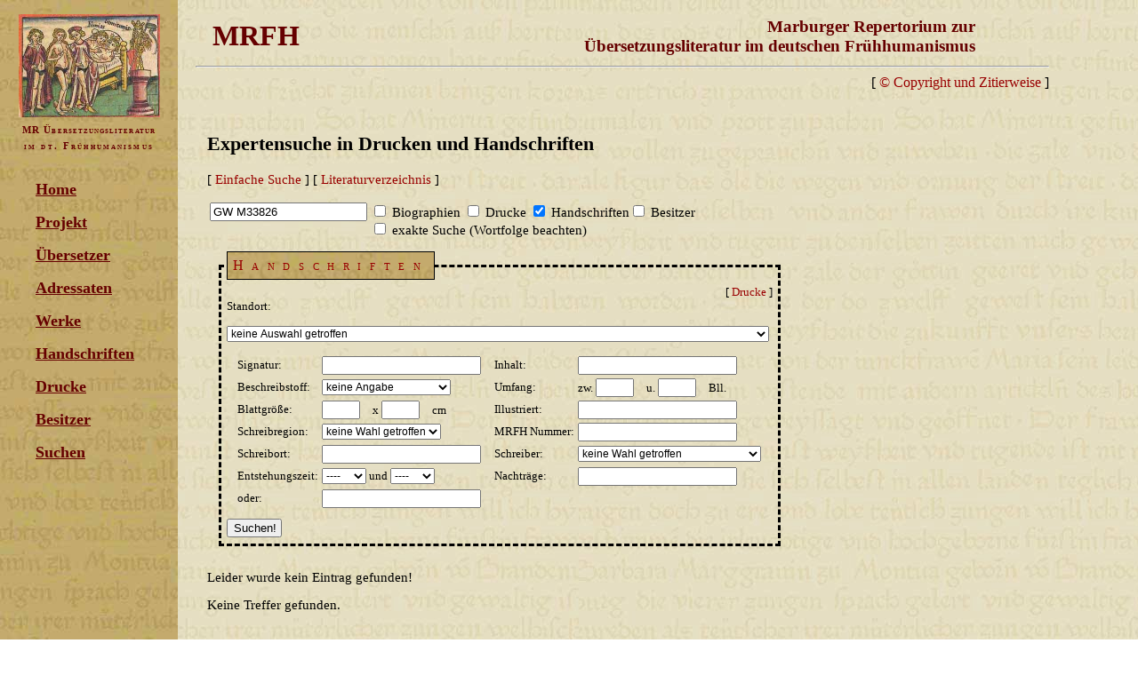

--- FILE ---
content_type: text/html; charset=utf-8
request_url: https://mrfh.de/suchen.php%3Fsuchwort=GW%2520M33826&modus=handschriften&suche_aktiv=1&exakt=.html
body_size: 27587
content:
<!DOCTYPE HTML PUBLIC "-//W3C//DTD HTML 4.01//EN"

       "http://www.w3.org/TR/html4/strict.dtd"><html style="padding:0;margin:0;"><head><meta http-equiv="content-type" content="text/html; charset=utf-8"> <meta http-equiv="X-UA-Compatible" content="IE=7" />
<title>Suchfunktionen | MRFH </title><link rel="stylesheet" type="text/css" href="mrfh.css">
 <!--[if lt IE 7]><style type="text/css"> 


  @media screen { 


    html, body { 


      height: 100%; 


    }  


    #Scrollbereich { 


      height: 100%; z-index:1; position:absolute;


    } 


    #Inhalt { 


      position: absolute; top:0pt; z-index:2; 


    } 


  } 


</style> <![endif]--> 
<style type="text/css"> 

 #Inhalt { 

  position:absolute; 

  } 

 html>body #Inhalt {   

    position:fixed;

  }

</style>
</head><body text="#000000" link="#990000" vlink="#880000" alink="#880000" style="margin:0;padding:0;overflow-x:hidden;height:200%;background-image:url(Hintergrund.jpg);background-repeat:repeat;min-height:100%;"><div id="Inhalt" style="background-image:url(Hintergrund_Frame.jpg);left:0;width:150pt;height:100%;top:0pt;overflow:hidden;"><style type="text/css">
    html, body { height: 100%; }
* html div#menu_to_scroll { 
   height: expression( this.scrollHeight > 332 ? "333px" : "auto" ); /* sets max-height for IE */
}
   
  </style>



<p align="center"><img src="steinhoewel.jpg" width="159" height="116"><br><span style="font-family:book antiqua;font-size:8pt;color:#660000;font-variant:small-caps;font-weight:bold;letter-spacing:0.1em;">MR &Uuml;bersetzungsliteratur</span><br><span style="font-family:book antiqua;font-size:8pt;color:#660000;font-variant:small-caps;font-weight:bold;letter-spacing:0.2em;">im dt. Fr&uuml;hhumanismus</span></p>

<div id="menu_to_scroll" style="position:absolute;width:180px"><blockquote style="margin-top:15px;" class="dark">
  <div align="justify"><font color="#660000" size="4" face="Book Antiqua"><a href="index.php.html" title="home" target="_top"><strong>Home</strong></a></font></div>
  <div align="justify">
    <p><font size="4"><strong><font color="#660000" face="Book Antiqua"><a href="projekt.html" target="_top">Projekt</a></font></strong></font></p>
    <p><font size="4"><strong><font color="#660000" face="Book Antiqua"><a href="uebersetzer.html" title="&Uuml;bersetzer" target="_top">&Uuml;bersetzer</a></font></strong></font></p>
  </div>
  <div align="justify"></div>
  <div align="justify"><font size="4"><strong><font color="#660000" face="Book Antiqua"><a href="adressaten.html" title="Dedikatoren" target="_top">Adressaten</a></font></strong></font></div>
  <div align="justify">
    <p><font size="4"><strong><font color="#660000" face="Book Antiqua"><a href="werke.php.html" title="Werke" target="_top">Werke</a></font></strong></font></p>
    <p><font size="4" face="Book Antiqua"><strong><a href="handschriften.html" title="Handschriften" target="_top">Handschriften</a></strong></font></p>
    <p><font size="4"><strong><font color="#660000" face="Book Antiqua"><a href="drucke.html" title="Drucke" target="_top">Drucke</a></font></strong></font></p>
    <p><font size="4" face="Book Antiqua"><strong><a href="besitzer.html" title="Besitzer" target="_top">Besitzer</a></strong></font></p>
       <p><font size="4" face="Book Antiqua"><strong><a href="suchen.html" title="Suchen" target="_top">Suchen</a></strong></font></p>
  </div>
  <div align="justify">
    <p><font size="5"><strong></strong></font></p>
    <p><font size="5"><strong></strong></font></p>
  </div>
  &nbsp;<p>&nbsp;<p>&nbsp;<p>&nbsp;<p>&nbsp;<p>&nbsp;<p>
</blockquote></div>
<p>

 
<script language="JavaScript">
        <!--
var height, old_height=0;
var width, old_width;
var erlaubt=0; 

function neuAufbau()
{

if (old_height!=height && erlaubt==1)
{
old_height=height;
location.href = location.href;

}}

if(window.innerHeight)
{
height = window.innerHeight;
width = window.innerHeight;
}
else if(document.body.clientHeight)
{
height = document.body.clientHeight;
width = document.body.clientWidth;
}


if (height< 550) {
document.getElementById('menu_to_scroll').style.maxHeight=String (height / 2 - 50)+"px";

// Internet Explorer nimmt nur Overflow


// Alle anderen können die horizontale Leiste unterdrücken
document.getElementById('menu_to_scroll').style.overflowX="hidden";
document.getElementById('menu_to_scroll').style.overflowY="scroll";


}
window.onresize = neuAufbau;
 // --> 
 </script>
</div>  
<div id="Scrollbereich" style="padding:0pt;margin-left:5pt;margin-right:5pt;left:160pt;width:75%;"><div id="wrapper" style="position:relative;width:100%;right:0pt;left:160pt;z-index:0;"><!DOCTYPE HTML PUBLIC "-//W3C//DTD HTML 4.01 Transitional//EN"><html><head>
<title>Suchmaschine MRFH Fr&uuml;hhumanismus</title>
<meta http-equiv="Content-Type" content="text/html; charset=utf-8"><link rel="stylesheet" type="text/css" href="mrfh.css"></head><body background="Hintergrund.jpg" text="#000000" link="#990000" vlink="#880000" alink="#880000" ><script language="JavaScript">
    <!--
  function click() {
  x=location.href;
  focus();
window.alert("Dieses Bild unterliegt dem Urheberschutz.");
location.href=x;
return false;
}

//-->
</script>
<div style="font-family:book antiqua;color:#660000;"><table  style="color:#660000;margin-left:1em;margin-right:2em;margin-top:1em;width:90%;"><tr><td style="font-size:24pt;text-align:left;"><b>MRFH</b></td><td style="font-size:14pt;text-align:right;"><b>Marburger Repertorium zur<br>&Uuml;bersetzungsliteratur im deutschen Fr&uuml;hhumanismus</b></td></tr></table><hr></div><div style="margin-bottom:2em;" align=right>[ <a href="copyright_zitierweise.php.html">&copy; Copyright und Zitierweise</a> ]</div><div style="visibility:hidden;margin-bottom:-30pt;">F&uuml;r Suchmaschinen: Inkunabeln Wiegendrucke Handschriften Fr&uuml;hhumanismus Steinh�wel Wyle Eyb Boccaccio Petrarca Piccolomini prehumanism manuscripts manuscrits incunabula incunables </div>
<div class="schriftzug_suchmaschine"><p><h2>Expertensuche in Drucken und Handschriften</h2><p>[ <a href="suchen.php%3Fsuchwort=GW%2520M33826&amp;suche_aktiv=1&amp;exakt=.html">Einfache Suche</a> ]  [ <a href="literaturverzeichnis.php.html">Literaturverzeichnis</a> ]<p><table><tr><td valign=top><form accept-charset="utf-8" action="suchen.php.html" method="post"><input type=hidden value="handschriften" name="modus"><input type=text value="GW M33826" name="suchwort"><input type=hidden value="yes" name="suche_aktiv"><input type=hidden value="" name="standorte"></td><td valign=top colspan=2><input type="checkbox" name="biographien" value="yes" > Biographien <input type="checkbox" name="drucke" value="yes" > Drucke <input type="checkbox" name="handschriften" value="yes"  checked> Handschriften<input type="checkbox" name="besitzer" value="yes" > Besitzer<br><input type="checkbox" name="exakt" value="yes" > exakte Suche (Wortfolge beachten)</font></td></tr></table><table class="suchmaschine" style=""><tr><td><fieldset style="border-style:dashed;border-collapse:collapse;border-width:2pt;border-color:black;max-width:700pt;font-family:tahoma;font-size:10pt;margin:7pt;padding:5pt;"><legend style="border-style:solid;padding:4pt;border-width:1pt;border-color:black;background-image:url(Hintergrund_Frame.jpg);font-size:12pt;letter-spacing:0.6em;color:#990000;font-variant:small-caps;">Handschriften</legend><div align="right">[ <a href="suchen.php%3Fsuchwort=GW%2520M33826&amp;modus=drucke.html">Drucke</a> ]</div>Standort:<p><select name="kat_handschriftort" style="font-size:9pt;"><option value="" selected>keine Auswahl getroffen<option value="Augsburg|Diözesan- und Pastoralbibliothek">Augsburg, Di&ouml;zesan- und Pastoralbibliothek<option value="Augsburg|Staats- und Stadtbibliothek">Augsburg, Staats- und Stadtbibliothek<option value="Augsburg|Universitätsbibliothek (olim Harburg)">Augsburg, Universit&auml;tsbibliothek (olim Harburg)<option value="Bamberg|Staatsbibliothek">Bamberg, Staatsbibliothek<option value="Basel (CH)|Öffentliche Bibliothek der Universität">Basel (CH), &Ouml;ffentliche Bibliothek der Universit&auml;t<option value="Berlin|Staatliche Museen - Kupferstichkabinett">Berlin, Staatliche Museen &mdash; Kupferstichkabinett<option value="Berlin|Staatsbibliothek">Berlin, Staatsbibliothek<option value="Boston (USA)|Harvard University, Francis A. Countway Library of Medicine">Boston (USA), Harvard University, Francis A. Countway Library of Medicine<option value="Brno (CZ)|Moravská zemská knihovna-Univerzitní knihovna (Universitätsbibliothek)">Brno (CZ), Moravsk&aacute; zemsk&aacute; knihovna-Univerzitn&iacute; knihovna (Universit&auml;tsbibliothek)<option value="Dessau|Anhaltische Landesbücherei">Dessau, Anhaltische Landesb&uuml;cherei<option value="Dresden|Sächs. Hauptstaatsarchiv">Dresden, S&auml;chs. Hauptstaatsarchiv<option value="Dresden|Sächsische Staats-, Landes- und Universitätsbibliothek">Dresden, S&auml;chsische Staats-, Landes- und Universit&auml;tsbibliothek<option value="ehem. Breslau|Universitätsbibliothek">ehem. Breslau, Universit&auml;tsbibliothek<option value="Einsiedeln (CH)|Stiftsbibliothek der Benediktinerabtei">Einsiedeln (CH), Stiftsbibliothek der Benediktinerabtei<option value="Erlangen|Universitätsbibliothek">Erlangen, Universit&auml;tsbibliothek<option value="Evanston (USA)|Northwestern University Library, Charles Deering Mc Cormick Library of Special Collections">Evanston (USA), Northwestern University Library, Charles Deering Mc Cormick Library of Special Collections<option value="Frankfurt am Main|Stadt- und Universitätsbibliothek">Frankfurt am Main, Stadt- und Universit&auml;tsbibliothek<option value="Fribourg (CH)|Bibliothèque de la Société économique">Fribourg (CH), Biblioth&egrave;que de la Soci&eacute;t&eacute; &eacute;conomique<option value="Fulda|Hochschul- und Landesbibliothek">Fulda, Hochschul- und Landesbibliothek<option value="Gießen|Universitätsbibliothek">Gie&szlig;en, Universit&auml;tsbibliothek<option value="Gotha|Forschungsbibliothek der Universität Erfurt">Gotha, Forschungsbibliothek der Universit&auml;t Erfurt<option value="Hamburg|Staats- und Universitätsbibliothek Carl von Ossietzky">Hamburg, Staats- und Universit&auml;tsbibliothek Carl von Ossietzky<option value="Heidelberg|Universitätsbibliothek">Heidelberg, Universit&auml;tsbibliothek<option value="Innsbruck (A)|Bibliothek des Tiroler Landesmuseums Ferdinandeum">Innsbruck (A), Bibliothek des Tiroler Landesmuseums Ferdinandeum<option value="Innsbruck (A)|Universitätsbibliothek">Innsbruck (A), Universit&auml;tsbibliothek<option value="Jena|Thüringische Universitäts- und Landesbibliothek">Jena, Th&uuml;ringische Universit&auml;ts- und Landesbibliothek<option value="Karlsruhe|Badische Landesbibliothek">Karlsruhe, Badische Landesbibliothek<option value="Klosterneuburg (A)|Bibliothek des Augustiner-Chorherrenstifts">Klosterneuburg (A), Bibliothek des Augustiner-Chorherrenstifts<option value="Kremsmünster (A)|Bibliothek des Benediktinerstifts">Kremsm&uuml;nster (A), Bibliothek des Benediktinerstifts<option value="Křivoklát (Pürglitz, CZ)|Schloßbibliothek">Křivokl&aacute;t (P&uuml;rglitz, CZ), Schlo&szlig;bibliothek<option value="Leipzig|Universitätsbibliothek">Leipzig, Universit&auml;tsbibliothek<option value="Linz (A)|Oberösterreichische Landesbibliothek">Linz (A), Ober&ouml;sterreichische Landesbibliothek<option value="Mainz|Stadtbibliothek">Mainz, Stadtbibliothek<option value="Michelstadt|Nicolaus-Matz-Bibliothek">Michelstadt, Nicolaus-Matz-Bibliothek<option value="Milano (I)|Biblioteca Nazionale Braidense">Milano (I), Biblioteca Nazionale Braidense<option value="München|Bayerische Staatsbibliothek">M&uuml;nchen, Bayerische Staatsbibliothek<option value="New York (USA)|Public Library, Spencer Collection">New York (USA), Public Library, Spencer Collection<option value="Nürnberg|Bibliothek der Industrie- und Handelskammer">N&uuml;rnberg, Bibliothek der Industrie- und Handelskammer<option value="Nürnberg|Germanisches Nationalmuseum">N&uuml;rnberg, Germanisches Nationalmuseum<option value="Nürnberg|Staatsarchiv">N&uuml;rnberg, Staatsarchiv<option value="Nürnberg|Stadtbibliothek">N&uuml;rnberg, Stadtbibliothek<option value="Ottobeuren|Stiftsbibliothek">Ottobeuren, Stiftsbibliothek<option value="Oxford (GB)|Bodleian Library">Oxford (GB), Bodleian Library<option value="Paris (F)|Bibliothèque Nationale">Paris (F), Biblioth&egrave;que Nationale<option value="Philadelphia (USA)|University of Pennsylvania Library">Philadelphia (USA), University of Pennsylvania Library<option value="Praha (CZ)|Národní knihovna ČR (ehem. Universitätsbibliothek)">Praha (CZ), N&aacute;rodn&iacute; knihovna ČR (ehem. Universit&auml;tsbibliothek)<option value="Praha (CZ)|Národní knihovna ČR (Státní Knihovna)">Praha (CZ), N&aacute;rodn&iacute; knihovna ČR (St&aacute;tn&iacute; Knihovna)<option value="Praha (CZ)|Národní Muzeum, Majorátní knihovna hrabat z Nostic a Rienecka">Praha (CZ), N&aacute;rodn&iacute; Muzeum, Major&aacute;tn&iacute; knihovna hrabat z Nostic a Rienecka<option value="Pürglitz (CZ)|Verweis">P&uuml;rglitz (CZ), Verweis<option value="Regensburg|Staatliche Bibliothek">Regensburg, Staatliche Bibliothek<option value="Roma (V)|Biblioteca Apostolica Vaticana">Roma (V), Biblioteca Apostolica Vaticana<option value="Roudnice (Raudnitz, CZ)/Nelahozeves|Lobkowitzsche Bibliothek">Roudnice (Raudnitz, CZ)/Nelahozeves, Lobkowitzsche Bibliothek<option value="Salzburg (A)|St. Peter Stiftsbibliothek">Salzburg (A), St. Peter Stiftsbibliothek<option value="Schaffhausen (CH)|Stadtbibliothek">Schaffhausen (CH), Stadtbibliothek<option value="Solothurn (CH)|Zentralbibliothek">Solothurn (CH), Zentralbibliothek<option value="St. Gallen (CH)|Kantonsbibliothek Vadiana">St. Gallen (CH), Kantonsbibliothek Vadiana<option value="St. Paul (A)|Benediktinerstift">St. Paul (A), Benediktinerstift<option value="St. Petersburg  (RUS)|Rossijskaja Nacional'naja Biblioteka">St. Petersburg  (RUS), Rossijskaja Nacional'naja Biblioteka<option value="Stuttgart|Württembergische Landesbibliothek">Stuttgart, W&uuml;rttembergische Landesbibliothek<option value="Trento (I)|Biblioteca Communale">Trento (I), Biblioteca Communale<option value="Trieste (I)|Biblioteca Civica">Trieste (I), Biblioteca Civica<option value="Tübingen|Universitätsbibliothek">T&uuml;bingen, Universit&auml;tsbibliothek<option value="Wertheim|Fürstlich-Löwenstein-Wertheim-Freudenbergsches Hausarchiv">Wertheim, F&uuml;rstlich-L&ouml;wenstein-Wertheim-Freudenbergsches Hausarchiv<option value="Wien (A)|Österreichische Nationalbibliothek">Wien (A), &Ouml;sterreichische Nationalbibliothek<option value="Wien (A)|Schottenstift Benediktinerabtei">Wien (A), Schottenstift Benediktinerabtei<option value="Wolfenbüttel|Herzog-August-Bibliothek">Wolfenb&uuml;ttel, Herzog-August-Bibliothek<option value="Wrocław (Breslau, PL)|Archivum Panstowowe">Wrocław (Breslau, PL), Archivum Panstowowe<option value="Wrocław (Breslau, PL)|Biblioteka Główna Universytetu ">Wrocław (Breslau, PL), Biblioteka Gł&oacute;wna Universytetu <option value="Wrocław (Breslau, PL)|Biblioteka Główna Universytetu im. Boleslawa Bieruta">Wrocław (Breslau, PL), Biblioteka Gł&oacute;wna Universytetu im. Boleslawa Bieruta<option value="Würzburg|Universitätsbibliothek">W&uuml;rzburg, Universit&auml;tsbibliothek<option value="[München|Universitätsbibliothek">[M&uuml;nchen, Universit&auml;tsbibliothek<option value="[Privatbesitz]|Heidelberg, Privatsammlung Eis">[Privatbesitz], Heidelberg, Privatsammlung Eis</select><p><table style="font-family:tahoma;font-size:10pt;margin:7pt;"><tr><td>Signatur: </td><td align=left><input type=text value="" name="kat_hs_titel"></td><td>Inhalt: </td><td align=left><input type=text value="" name="kat_hs_inhalt"></td></tr><tr><td>Beschreibstoff: </td><td><select name="kat_beschreibstoff" style="font-size:9pt;"><option value="" selected>keine Angabe <option value="Pergament" >Pergament<option value="Papier" >Papier<option value="Pergament und Papier" >Pergament und Papier</select></td><td>Umfang: </td><td>zw. <input type=text size=3 value="" name="kat_hs_umfang1"> u. <input type=text size=3 value="" name="kat_hs_umfang2"> Bll.</td></tr><tr><td>Blattgr&ouml;&szlig;e: </td><td><input type=text value="" name="kat_blatt_gr_x" size=3> x <input type=text value="" name="kat_blatt_gr_y" size=3> cm</td><td>Illustriert: </td><td><input type=text value="" name="kat_illustriert"></td></tr><tr><td>Schreibregion: </td><td><select name="kat_region" style="font-size:9pt;"><option value="" selected> keine Wahl getroffen
<option value="alem.">alem.<option value="bair.-österr.">bair.-&ouml;sterr.<option value="ostschwäb.-bair.">ostschwäb.-bair.<option value="schwäb.">schwäb.<option value="ostfränk.-bair.">ostfränk.-bair.<option value="böhm.">böhm.<option value=" mitteldt.">mitteldt.<option value="westmitteldt.">westmitteldt.<option value="ostmitteldt.">ostmitteldt.<option value="niederdt.">niederdt.</select></td><td>MRFH Nummer: </td><td><input type=text value="" name="kat_hs_mrfh"></td></tr><tr><td>Schreibort: </td><td><input type=text value="" name="kat_ent_ort"></td><td>Schreiber: </td><td><select size=1 name="kat_schreiber_id" style="font-size:9pt;"><option value=""selected>keine Wahl getroffen<option value="623">Beck von Leopoldsdorf, Marcus</option><option value="221">Beck, Konrad</option><option value="220">Bengger, Magnus</option><option value="80">Bollstatter, Konrad</option><option value="324">Foel (Folle), Gerhard</option><option value="329">Gabelkover, Oswald</option><option value="292">Gensbein, Johannes</option><option value="240">Gossolt, Johannes</option><option value="95">Hamer, Peter</option><option value="364">Hans von Seldeneck</option><option value="343">Hauser, Johannes</option><option value="344">Holl, Valentin</option><option value="301">Johann Rode von Weinheim </option><option value="219">Johannes de Werdea</option><option value="334">Kraft, Caspar</option><option value="551">Leman, Nikolaus</option><option value="300">Martina, Peter</option><option value="18">Matthias von Kemnat</option><option value="445">Mülich, Hektor</option><option value="443">Mülich, Jörg</option><option value="257">Münch, Hanns</option><option value="97">Nieß, Leonardus</option><option value="549">Norennberga, Johannes</option><option value="20">Österreicher, Heinrich</option><option value="441">Pittinger, Heinrich</option><option value="404">Prockh, Simon</option><option value="24">Reuchlin, Johann</option><option value="68">Schedel, Hartmann</option><option value="331">Scheffer, Rotger</option><option value="409">Schelling, Konrad</option><option value="320">Schirl, Jakob</option><option value="326">Schöner, Johannes</option><option value="269">Schwent, Hans</option><option value="325">Segenschmid, Konrad </option><option value="294">Seiler, Johann</option><option value="30">Sieder, Johann</option><option value="412">Soest, Johann von</option><option value="304">Somervelt, Georius</option><option value="255">Spaun, Claus</option><option value="2">Steinhöwel, Heinrich</option><option value="87">Sträler (Straler, Streler), Johannes</option><option value="94">Stuler, Jörg</option><option value="553">Sustram, Anthonius</option><option value="555">Thomas Kreszi von Thann</option><option value="401">Urban von Veringen</option><option value="305">Wagner, Caspar</option><option value="261">Walck aus Buchen, Jacob</option><option value="442">Weickmann, Ulrich</option><option value="231">Wolff von Nabeck, Johannes</option><option value="597">Ys[n]er, Sig.</option><option value="557">Zentgraf, Johannes</option></select></td></tr><tr><td>Entstehungszeit:</td><td><select name="kat_hsdatum_minus" style="font-size:9pt;"><option value="" selected>----<option value="1460" >1460<option value="1461" >1461<option value="1462" >1462<option value="1463" >1463<option value="1464" >1464<option value="1465" >1465<option value="1466" >1466<option value="1467" >1467<option value="1468" >1468<option value="1469" >1469<option value="1470" >1470<option value="1471" >1471<option value="1472" >1472<option value="1473" >1473<option value="1474" >1474<option value="1475" >1475<option value="1476" >1476<option value="1477" >1477<option value="1478" >1478<option value="1479" >1479<option value="1480" >1480<option value="1481" >1481<option value="1482" >1482<option value="1483" >1483<option value="1484" >1484<option value="1485" >1485<option value="1486" >1486<option value="1487" >1487<option value="1488" >1488<option value="1489" >1489<option value="1490" >1490<option value="1491" >1491<option value="1492" >1492<option value="1493" >1493<option value="1494" >1494<option value="1495" >1495<option value="1496" >1496<option value="1497" >1497<option value="1498" >1498<option value="1499" >1499<option value="1500" >1500<option value="1501" >1501<option value="1502" >1502<option value="1503" >1503<option value="1504" >1504<option value="1505" >1505<option value="1506" >1506<option value="1507" >1507<option value="1508" >1508<option value="1509" >1509<option value="1510" >1510<option value="1511" >1511<option value="1512" >1512<option value="1513" >1513<option value="1514" >1514<option value="1515" >1515<option value="1516" >1516<option value="1517" >1517<option value="1518" >1518<option value="1519" >1519<option value="1520" >1520<option value="1521" >1521<option value="1522" >1522<option value="1523" >1523<option value="1524" >1524<option value="1525" >1525<option value="1526" >1526<option value="1527" >1527<option value="1528" >1528<option value="1529" >1529<option value="1530" >1530<option value="1531" >1531<option value="1532" >1532<option value="1533" >1533<option value="1534" >1534<option value="1535" >1535<option value="1536" >1536<option value="1537" >1537<option value="1538" >1538<option value="1539" >1539<option value="1540" >1540<option value="1541" >1541<option value="1542" >1542<option value="1543" >1543<option value="1544" >1544<option value="1545" >1545<option value="1546" >1546<option value="1547" >1547<option value="1548" >1548<option value="1549" >1549<option value="1550" >1550<option value="1551" >1551<option value="1552" >1552<option value="1553" >1553<option value="1554" >1554<option value="1555" >1555<option value="1556" >1556<option value="1557" >1557<option value="1558" >1558<option value="1559" >1559<option value="1560" >1560<option value="1561" >1561<option value="1562" >1562<option value="1563" >1563<option value="1564" >1564<option value="1565" >1565<option value="1566" >1566<option value="1567" >1567<option value="1568" >1568<option value="1569" >1569<option value="1570" >1570<option value="1571" >1571<option value="1572" >1572<option value="1573" >1573<option value="1574" >1574<option value="1575" >1575<option value="1576" >1576<option value="1577" >1577<option value="1578" >1578<option value="1579" >1579<option value="1580" >1580<option value="1581" >1581<option value="1582" >1582<option value="1583" >1583<option value="1584" >1584<option value="1585" >1585<option value="1586" >1586<option value="1587" >1587<option value="1588" >1588<option value="1589" >1589<option value="1590" >1590<option value="1591" >1591<option value="1592" >1592<option value="1593" >1593<option value="1594" >1594<option value="1595" >1595<option value="1596" >1596<option value="1597" >1597<option value="1598" >1598<option value="1599" >1599</select> und <select name="kat_hsdatum_plus" style="font-size:9pt;"><option value="" selected>----<option value="1460" >1460<option value="1461" >1461<option value="1462" >1462<option value="1463" >1463<option value="1464" >1464<option value="1465" >1465<option value="1466" >1466<option value="1467" >1467<option value="1468" >1468<option value="1469" >1469<option value="1470" >1470<option value="1471" >1471<option value="1472" >1472<option value="1473" >1473<option value="1474" >1474<option value="1475" >1475<option value="1476" >1476<option value="1477" >1477<option value="1478" >1478<option value="1479" >1479<option value="1480" >1480<option value="1481" >1481<option value="1482" >1482<option value="1483" >1483<option value="1484" >1484<option value="1485" >1485<option value="1486" >1486<option value="1487" >1487<option value="1488" >1488<option value="1489" >1489<option value="1490" >1490<option value="1491" >1491<option value="1492" >1492<option value="1493" >1493<option value="1494" >1494<option value="1495" >1495<option value="1496" >1496<option value="1497" >1497<option value="1498" >1498<option value="1499" >1499<option value="1500" >1500<option value="1501" >1501<option value="1502" >1502<option value="1503" >1503<option value="1504" >1504<option value="1505" >1505<option value="1506" >1506<option value="1507" >1507<option value="1508" >1508<option value="1509" >1509<option value="1510" >1510<option value="1511" >1511<option value="1512" >1512<option value="1513" >1513<option value="1514" >1514<option value="1515" >1515<option value="1516" >1516<option value="1517" >1517<option value="1518" >1518<option value="1519" >1519<option value="1520" >1520<option value="1521" >1521<option value="1522" >1522<option value="1523" >1523<option value="1524" >1524<option value="1525" >1525<option value="1526" >1526<option value="1527" >1527<option value="1528" >1528<option value="1529" >1529<option value="1530" >1530<option value="1531" >1531<option value="1532" >1532<option value="1533" >1533<option value="1534" >1534<option value="1535" >1535<option value="1536" >1536<option value="1537" >1537<option value="1538" >1538<option value="1539" >1539<option value="1540" >1540<option value="1541" >1541<option value="1542" >1542<option value="1543" >1543<option value="1544" >1544<option value="1545" >1545<option value="1546" >1546<option value="1547" >1547<option value="1548" >1548<option value="1549" >1549<option value="1550" >1550<option value="1551" >1551<option value="1552" >1552<option value="1553" >1553<option value="1554" >1554<option value="1555" >1555<option value="1556" >1556<option value="1557" >1557<option value="1558" >1558<option value="1559" >1559<option value="1560" >1560<option value="1561" >1561<option value="1562" >1562<option value="1563" >1563<option value="1564" >1564<option value="1565" >1565<option value="1566" >1566<option value="1567" >1567<option value="1568" >1568<option value="1569" >1569<option value="1570" >1570<option value="1571" >1571<option value="1572" >1572<option value="1573" >1573<option value="1574" >1574<option value="1575" >1575<option value="1576" >1576<option value="1577" >1577<option value="1578" >1578<option value="1579" >1579<option value="1580" >1580<option value="1581" >1581<option value="1582" >1582<option value="1583" >1583<option value="1584" >1584<option value="1585" >1585<option value="1586" >1586<option value="1587" >1587<option value="1588" >1588<option value="1589" >1589<option value="1590" >1590<option value="1591" >1591<option value="1592" >1592<option value="1593" >1593<option value="1594" >1594<option value="1595" >1595<option value="1596" >1596<option value="1597" >1597<option value="1598" >1598<option value="1599" >1599</select></td><td>Nachtr&auml;ge: </td><td><input type=text value="" name="kat_nachtrag"></td></tr><tr><td>oder: </td><td><input type=text value="" name="kat_entdatum2"></td></tr></table><input type=submit value="Suchen!"><input type="hidden" name="handschriften" value="yes"></form></fieldset></td></tr></table><p>Leider wurde kein Eintrag gefunden!<p><p>Keine Treffer gefunden.</p>

<h1 align="center">&nbsp;</h1>

<p>&nbsp;</p>

<p>&nbsp;</p>

<p>&nbsp;</p>

<p>&nbsp;</p>

<p>&nbsp;</p>

</body></html>
</div></div></body></html>